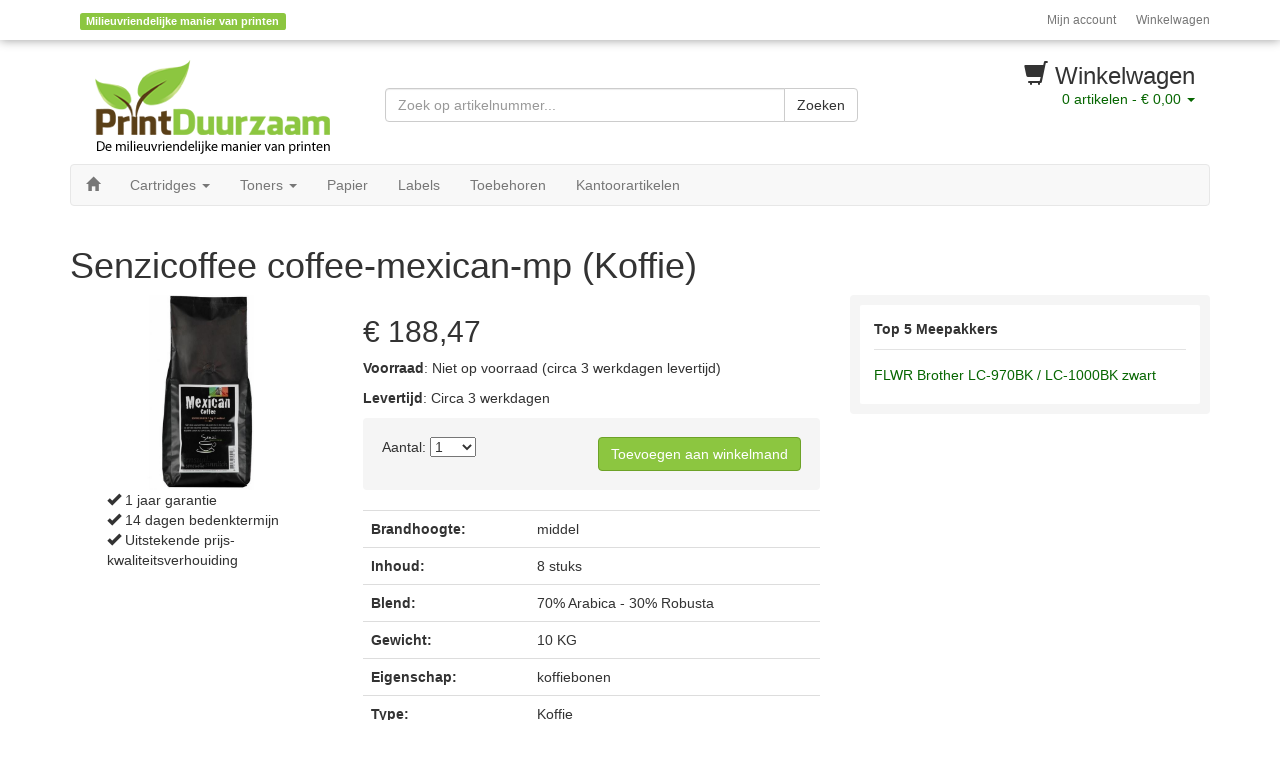

--- FILE ---
content_type: text/html; charset=UTF-8
request_url: https://printduurzaam.be/product/9306/
body_size: 3540
content:

<!DOCTYPE html>
<html lang="en">
<head>
	<meta charset="utf-8">
	<meta http-equiv="X-UA-Compatible" content="IE=edge">
	<meta name="viewport" content="width=device-width, initial-scale=1">
	<meta name="description" content="Bestel de Senzicoffee coffee-mexican-mp  (Koffie) bij Printduurzaam Belgie. Op voorraad is binnen 24 uur geleverd.">
	<meta name="generator" content="DropCart v1.5.0-RC2">
	<meta name="robots" content="index,follow">

	<title>Senzicoffee coffee-mexican-mp  (Koffie) - Printduurzaam Belgie</title>

	

	<link href="//netdna.bootstrapcdn.com/bootstrap/3.1.1/css/bootstrap.min.css" rel="stylesheet">
	<link href="/includes/css/custom.css" rel="stylesheet">
	<link href="/includes/css/magnify.min.css" rel="stylesheet">

	<!-- HTML5 shim and Respond.js IE8 support of HTML5 elements and media queries -->
	<!--[if lt IE 9]>
	  <script src="https://oss.maxcdn.com/libs/html5shiv/3.7.0/html5shiv.js"></script>
	  <script src="https://oss.maxcdn.com/libs/respond.js/1.4.2/respond.min.js"></script>
	<![endif]-->

	<script src="//ajax.googleapis.com/ajax/libs/jquery/1.11.0/jquery.min.js" ></script>
	<script src="//netdna.bootstrapcdn.com/bootstrap/3.1.1/js/bootstrap.min.js"></script>
	<script src="/includes/script/bootstrap-magnify.min.js" ></script>
	<!--Start of Zopim Live Chat Script-->
	<script type="text/javascript">
	window.$zopim||(function(d,s){var z=$zopim=function(c){z._.push(c)},$=z.s=
	d.createElement(s),e=d.getElementsByTagName(s)[0];z.set=function(o){z.set.
	_.push(o)};z._=[];z.set._=[];$.async=!0;$.setAttribute('charset','utf-8');
	$.src='//v2.zopim.com/?2Gm8Q05i5YbguH8a44jkOMmwvDgZLjru';z.t=+new Date;$.
	type='text/javascript';e.parentNode.insertBefore($,e)})(document,'script');
	</script>
	<!--End of Zopim Live Chat Script-->
</head>
<body>

<div class="header-shadow"></div>

<div class="container">

<div class="row hidden-print">
<div class="col-sm-6 hidden-xs">
	<div class="header-action">

	<span class="label label-primary" data-toggle="modal" data-target="#disclaimerDelivery">Milieuvriendelijke manier van printen</span>

	</div><!-- /header-action -->
</div><!-- /col -->

<div class="col-sm-6 col-xs-12">
	<nav class="navbar navbar-right header-nav" role="navigation">
		<ul class="nav navbar-nav">
			<li><a href="/dc_login.php">Mijn account</a></li>
			<li><a href="/dc_shoppingcart.php">Winkelwagen</a></li>
		</ul><!-- /navbar -->
	</nav><!-- /nav -->
</div><!-- /col -->
</div><!-- /row -->

<div class="row header-top hidden-print">
	<div class="col-lg-3 col-md-3 hidden-sm hidden-xs">
		<a href="/"><img src="/images/logo_small.png" alt="Print Duurzaam" class="img-responsive"></a>
	</div><!-- /col logo -->

	<div class="col-lg-5 col-md-6 col-sm-8 col-xs-12">
		<div class="row hidden-print">
			<div class="col-xs-12">
				<div class="input-group form-search header-search">
					<form method="get" action="/search/" class="navbar-form">
						<input class="form-control search-query" type="text" name="q" placeholder="Zoek op artikelnummer...">
						<span class="input-group-btn pull-left" >
							<button class="btn btn-default" type="submit">Zoeken</button>
						</span>
					</form>
				</div><!-- /search -->
			</div><!-- /col -->
		</div><!-- /row -->
	</div><!-- /col -->

	<div class="col-lg-4 col-md-3 col-sm-4 col-xs-12">
		<div id="cart">
			<h3><span class="glyphicon glyphicon-shopping-cart"></span> Winkelwagen</h3>
			<a href="/dc_shoppingcart.php"><span class="cartItems">0</span> artikelen - <span class="cartSubtotal"> € 0,00</span> <span class="caret"></span></a>
		</div><!-- /cart -->

			
				<div id="cart-hover" style="display:none">
					<table class="table table-condensed">
				Uw winkelwagen bevat nog geen producten!</table></div>	</div><!-- /col logo -->
</div><!-- /row -->

<div class="row hidden-print">
<div class="col-xs-12">
	<nav class="navbar navbar-default main-nav" role="navigation">
		<div class="navbar-header">
			<button type="button" class="navbar-toggle" data-toggle="collapse" data-target=".navbar-collapse">
				<span class="sr-only">menu</span>
				<span class="icon-bar"></span>
				<span class="icon-bar"></span>
				<span class="icon-bar"></span>
			</button>
		</div><!-- /navbar-header -->
		<div class="collapse navbar-collapse">
			<ul class="nav navbar-nav navbar-left">
				<li><a href="/"><span class="glyphicon glyphicon-home"></span></a></li>
				<li class="dropdown">
					<a href="/categorie/1/" id="cat1" role="button" data-toggle="dropdown" data-target="#">Cartridges <span class="caret"></span></a>
					<ul class="dropdown-menu" role="menu" aria-labelledby="cat1">
						<li><a href="/categorie/1/">-- toon alles -- </a></li>
						<li><a href="/categorie/1/?&amp;brands=,2">HP Cartridges</a></li>
						<li><a href="/categorie/1/?&amp;brands=,3">Canon Cartridges</a></li>
						<li><a href="/categorie/1/?&amp;brands=,4">Epson Cartridges</a></li>
						<li><a href="/categorie/1/?&amp;brands=,5">Lexmark Cartridges</a></li>
						<li><a href="/categorie/1/?&amp;brands=,6">Brother Cartridges</a></li>
						<li><a href="/categorie/1/?&amp;brands=,29">Dell Cartridges</a></li>
					</ul>
				</li>
				<li class="dropdown">
					<a href="/categorie/2/" id="cat2" role="button" data-toggle="dropdown" data-target="#">Toners <span class="caret"></span></a>
					<ul class="dropdown-menu" role="menu" aria-labelledby="cat2">
						<li><a href="/categorie/2/">-- toon alles -- </a></li>
						<li><a href="/categorie/2/?&amp;brands=,2">HP Toners</a></li>
						<li><a href="/categorie/2/?&amp;brands=,3">Canon Toners</a></li>
						<li><a href="/categorie/2/?&amp;brands=,4">Epson Toners</a></li>
						<li><a href="/categorie/2/?&amp;brands=,5">Lexmark Toners</a></li>
						<li><a href="/categorie/2/?&amp;brands=,6">Brother Toners</a></li>
						<li><a href="/categorie/2/?&amp;brands=,29">Dell Toners</a></li>
					</ul>
				</li>
 				<li><a href="/categorie/5/">Papier</a></li>
				<li><a href="/categorie/25/">Labels</a></li>
				<li><a href="/categorie/6/">Toebehoren</a></li>
				<li><a href="/categorie/31/">Kantoorartikelen</a></li>
			</ul><!-- /navbar-left -->
			<!--<ul class="nav navbar-nav navbar-right">
				<li><a href="/categorie/28/">Koopjeshoek</a></li>
			</ul> -->
		</div><!-- /navbar -collapse -->
	</nav><!-- /nav -->
</div><!-- /col -->
</div><!-- /row --><div class="row">
	<div class="col-xs-12">
		<h1>Senzicoffee coffee-mexican-mp  (Koffie)</h1>
	</div><!-- /col -->
</div><!-- /row -->

<div class="row">
	<div class="col-md-3 col-sm-4 col-xs-12">
		<img src="https://www.inktweb.nl/uploads/products/9306/11656_zoom.jpg" data-toggle="magnify" class="img-responsive magnify" alt="foto coffee-mexican-mp" style="margin:0 auto; max-height:195px" />

		<div class="col-md-10 col-md-offset-1 hidden-xs">
		<ul class="list-unstyled ">
			<li><span class="glyphicon glyphicon-ok"></span> 1 jaar garantie</li>
			<li><span class="glyphicon glyphicon-ok"></span> 14 dagen bedenktermijn</li>
			<li><span class="glyphicon glyphicon-ok"></span> Uitstekende prijs-kwaliteitsverhouiding</li>
		</ul>
		</div>
	</div><!-- /col -->

	<div class="col-md-5 col-sm-8 col-xs-12">
		<div class="product-header">
			<h2 id="productPrice" data-type="text" data-pk="9306" data-url="/post" data-title="Verander prijs">
								 € 188,47			</h2>

			<div class="product-stock">
				<p><strong>Voorraad</strong>:
				Niet op voorraad (circa 3 werkdagen levertijd)<p><strong>Levertijd</strong>: Circa 3 werkdagen</p>			</div>

			<div class="product-header-footer well">
				<div class="pull-left">
					Aantal:
					<select name="quantity" class="quantity" id="quantitySelect">
						<option value="1">1</option><option value="2">2</option><option value="3">3</option><option value="4">4</option><option value="5">5</option><option value="6">6</option><option value="7">7</option><option value="8">8</option><option value="9">9</option><option value="10">10+</option>						
					</select>

					<input type="number" class="quantity hidden" id="quantityInput" name="quantity" />
				</div><!-- /pull-left -->
				<div class="pull-right">
					<a class="btn btn-primary" data-toggle="modal" data-target="#cartConfirm">Toevoegen aan winkelmand</a>
				</div><!-- /pull-right -->

				<div class="clearfix"></div>
			</div><!-- /product-header-footer -->
		</div><!-- /product-header -->

		<div class="product-body">
			<table class="table product-table"><tr>
								<td><strong>Brandhoogte:</strong></td>
								<td>middel </td>
							  </tr><tr>
								<td><strong>Inhoud:</strong></td>
								<td>8 stuks</td>
							  </tr><tr>
								<td><strong>Blend:</strong></td>
								<td>70% Arabica - 30% Robusta </td>
							  </tr><tr>
								<td><strong>Gewicht:</strong></td>
								<td>10 KG</td>
							  </tr><tr>
								<td><strong>Eigenschap:</strong></td>
								<td>koffiebonen </td>
							  </tr><tr>
								<td><strong>Type:</strong></td>
								<td>Koffie </td>
							  </tr></table>	
			<h3>Omschrijving</h3>
			Printduurzaam Belgie biedt het beste alternatief voor de (vaak dure) originele coffee-mexican-mp. Deze compatible Senzicoffee Mexican Coffee 8 zakken is net zo goed als de originele tegenhanger en zal de garantie van uw Senzicoffee printer niet doen vervallen. 

Als u zoekt naar de beste print kwaliteit voor zeer schappelijke prijs... kijk dan niet verder dan de compatible coffee-mexican-mp.
			<h3>Geschikte printers</h3>
			Dit product is gegarandeerd geschikt voor de volgende printers: 
			
		</div><!-- /product-body -->
	</div><!-- /col -->

	<div class="modal fade" id="cartConfirm" tabindex="-1" role="dialog" aria-labelledby="myModalLabel" aria-hidden="true">
		<div class="modal-dialog">
		<div class="modal-content">
			<div class="modal-body">
				<button type="button" class="close" data-dismiss="modal" aria-hidden="true">&times;</button>
				<h4 class="modal-title" id="myModalLabel">Toegevoegd aan winkelwagen</h4>
				<p>Wij hebben dit product aan uw winkelwagen toegevoegd.</p>

			</div><!-- /modal body -->
			<div class="modal-footer">
				<a class="btn btn-default" data-dismiss="modal">Sluiten</a></button>
				<a href="/dc_shoppingcart.php" class="btn btn-primary">Bekijk winkelwagen</a></button>
			</div><!-- /modal footer -->
		</div><!-- /modal content -->
		</div><!-- /modal dialog -->
	</div><!-- /modal -->
	<script>
	$('.magnify').magnify();

	$('#cartConfirm').on('show.bs.modal', function (e) {
		// Add product to cart
		
		var quantity = $('.quantity').val();
		$.get(
			'/includes/json/addProductToCart.php',
			{
				productId	: 9306,
				quantity	: quantity,
				timestamp	: '1769466786'
			},
			function(data) {
				
				$('.cartItems').html(data.cartItems);
				$('.cartSubtotal').html(data.cartSubTotal);
				
			},
			'json'
		);

	})


	$(document).ready(function() {
		$('#quantitySelect').change(function(){
		    var selected_item = $(this).val()
		    
		    if(selected_item == "10") {
		        $('#quantityInput').val("").removeClass('hidden');
		        $('#quantitySelect').val(selected_item).remove();
		    } else {
		        $('#quantityInput').val(selected_item).addClass('hidden');
		    }
		});
	});
	</script>

	<div class="col-md-4 col-sm-6 col-xs-12">
		<div class="well well-small">
			<ul class="nav nav-list">
				<li class="nav-header">Top 5 Meepakkers</li>

				<li><a href="/product/22/">FLWR Brother LC-970BK / LC-1000BK zwart</a></li>

--- FILE ---
content_type: text/css
request_url: https://printduurzaam.be/includes/css/custom.css
body_size: 1999
content:
/* GENERAL */
.italic {
	font-style:italic;
}

/* color change */


.label-primary, .pagination>.active>a, .main-nav.navbar .nav > li > a:hover, .btn-primary  { 
	background-color:#8cc640!important;
	border-color:#6da227!important;
}
.nav-list .active span.glyphicon { color:#8cc640!important; }
.pagination>.active>a { border:1px solid #b9d975;}

.btn-primary:hover, .btn-primary.disabled, .btn-primary[disabled], fieldset[disabled] .btn-primary, .btn-primary.disabled:hover, .btn-primary[disabled]:hover, fieldset[disabled] .btn-primary:hover, .btn-primary.disabled:focus, .btn-primary[disabled]:focus, fieldset[disabled] .btn-primary:focus, .btn-primary.disabled:active, .btn-primary[disabled]:active, fieldset[disabled] .btn-primary:active, .btn-primary.disabled.active, .btn-primary[disabled].active, fieldset[disabled] .btn-primary.active {
	background-color:#8cc640!important;
	border-color:#b9d975!important;
}
.form-control:focus {
	border-color: #b9d975;
	-webkit-box-shadow: inset 0 1px 1px rgba(0, 0, 0, 0.075),0 0 8px rgba(185, 217, 117, 0.6);
	box-shadow: inset 0 1px 1px rgba(0, 0, 0, 0.075),0 0 8px rgba(185, 217, 117, 0.6);
}

a, a:hover, a:focus, .pagination>li>a, .pagination>li>span { color: #066600; }
a:hover { text-decoration: underline; }

/* Page and menu layout */
.header-shadow {
	position:absolute;
	width:100%;
	overflow:hidden;
	height:40px;
	-moz-box-shadow: 0 0 10px #999;
	-webkit-box-shadow: 0 0 10px #999;
	box-shadow: 0 0 10px #999;
}
.header-top {
	margin:10px 0;
}
.header-action {
	margin:10px 0 0 10px;
}
.header-search {
	margin-top:20px;
}
.navbar .nav.navbar-left {
	margin-left:-15px;
}
.navbar .nav > li > .dropdown-menu:after, 
.navbar .nav > li >.dropdown-menu:before,
.navbar .nav > li >.dropdown-menu {
	content: none !important;
}
.navbar .nav > li > .dropdown-menu {
	border:none;
}
.navbar .nav > li > .dropdown-menu li {
	margin-top:5px;
	margin-bottom:5px;
}
.header-nav {
	margin:0;
	border:0;
}
@media (max-width: 768px) {
  .header-nav li {
    display: inline-block;
  }
	.header-search-nav li { 
    display: inline-block;
		margin-left:15px;
	}
}
.header-nav .nav li {
	font-size:12px;
}
.header-nav.navbar .nav > li > a {
	padding:10px 0 10px 20px;
	color:#777;
}
.header-nav.navbar .nav > li > a:hover,
.header-nav.navbar .nav > li > a:focus {
	background-color:transparent;
	color:#000;
}
.header-nav.navbar .nav > .active > a, 
.header-nav.navbar .nav > .active > a:hover, 
.header-nav.navbar .nav > .active > a:focus {
	background-color:transparent;
	color:#000;
  -webkit-box-shadow:none;
     -moz-box-shadow:none;
          box-shadow:none;
}
.header-search-nav {
	margin-bottom:0;
	min-height:20px;
}
.header-search-nav .nav li {
	font-size:12px;
}
.header-search-nav.navbar .nav > li > a {
	color:#777;
	padding: 10px 20px 10px 0;
}
.header-search-nav.navbar .nav > li > a:hover,
.header-search-nav.navbar .nav > li > a:focus {
	background-color:transparent;
	color:#000;
}
.header-search-nav.navbar .nav > .active > a, 
.header-search-nav.navbar .nav > .active > a:hover, 
.header-search-nav.navbar .nav > .active > a:focus {
	background-color:transparent;
	color:#000;
  -webkit-box-shadow:none;
     -moz-box-shadow:none;
          box-shadow:none;
}
.main-nav.navbar {
	min-height:20px;
}
.main-nav.navbar .nav > li > a {
  text-shadow:none;
	padding:10px 15px;
}
.main-nav.navbar > .navbar-inner > .container > a.btn-navbar {
  background-image:none;
	background-color:#3a87ad;
	padding:4px 13px 4px 13px;
	margin-bottom:5px;
}
.main-nav.navbar .nav > .active > a,
.main-nav.navbar .nav > li > a:hover,
.main-nav.navbar .nav > .active > a:hover {
	background-color:#3a87ad;
	color:#fff;
  -webkit-box-shadow:none;
     -moz-box-shadow:none;
          box-shadow:none;
}
.main-nav.navbar .nav > .active > a > .caret,
.main-nav.navbar .nav > li > a:hover > .caret,
.main-nav.navbar .nav > .active > a:hover > .caret {
	border-top-color: #fff !important;
	border-bottom-color: #fff !important;
}
.nav.nav-list > li > a {
	padding:5px 10px;
	margin:0 -10px;
}
.nav.nav-list .nav-header {
	font-weight:bold;
	padding:0 0 10px 0;
	margin-bottom:10px;
	border-bottom:1px solid #e3e3e3;
}
.dropdown-content {
	/* For using a div in a dropdown to show some info */
	padding:0 20px 5px 20px;
	width:200px;
}
.dropdown-content-wide {
	width:300px;
}
.dropdown-content form,
.dropdown-content address {
	padding:0;
	margin:0;
}
.social-icons {
	padding:20px 0 0 10px;
	width:120px
}
.input-micro {
	width:20px;
	text-align:center;
}
.table-order .input-group {
	max-width:240px;
}
.nav-tabs {
	margin-bottom:20px;
}

.search-query {
	width:400px!important;
}

.colorgraph {
  height: 5px;
  border-top: 0;
  background: #c4e17f;
  border-radius: 5px;
  background-image: -webkit-linear-gradient(left, #c4e17f, #c4e17f 12.5%, #f7fdca 12.5%, #f7fdca 25%, #fecf71 25%, #fecf71 37.5%, #f0776c 37.5%, #f0776c 50%, #db9dbe 50%, #db9dbe 62.5%, #c49cde 62.5%, #c49cde 75%, #669ae1 75%, #669ae1 87.5%, #62c2e4 87.5%, #62c2e4);
  background-image: -moz-linear-gradient(left, #c4e17f, #c4e17f 12.5%, #f7fdca 12.5%, #f7fdca 25%, #fecf71 25%, #fecf71 37.5%, #f0776c 37.5%, #f0776c 50%, #db9dbe 50%, #db9dbe 62.5%, #c49cde 62.5%, #c49cde 75%, #669ae1 75%, #669ae1 87.5%, #62c2e4 87.5%, #62c2e4);
  background-image: -o-linear-gradient(left, #c4e17f, #c4e17f 12.5%, #f7fdca 12.5%, #f7fdca 25%, #fecf71 25%, #fecf71 37.5%, #f0776c 37.5%, #f0776c 50%, #db9dbe 50%, #db9dbe 62.5%, #c49cde 62.5%, #c49cde 75%, #669ae1 75%, #669ae1 87.5%, #62c2e4 87.5%, #62c2e4);
  background-image: linear-gradient(to right, #c4e17f, #c4e17f 12.5%, #f7fdca 12.5%, #f7fdca 25%, #fecf71 25%, #fecf71 37.5%, #f0776c 37.5%, #f0776c 50%, #db9dbe 50%, #db9dbe 62.5%, #c49cde 62.5%, #c49cde 75%, #669ae1 75%, #669ae1 87.5%, #62c2e4 87.5%, #62c2e4);
}

/* Well style */
.well {
	border:0;
  	-webkit-box-shadow: none;
          box-shadow: none;
}
.well.well-small {
	padding: 10px;
}
.well.well-small ul.nav-list {
	background-color:#ffffff;
	border-radius: 2px;
	padding:14px;
}


.truncate { display:block; white-space: nowrap; overflow: hidden; text-overflow: ellipsis; }

/* Sticky footer */

html {
  position: relative;
  min-height: 100%;
}
body {
  /* Margin bottom by footer height */
  margin-bottom: 120px;
}
#footer {
  position: absolute;
  bottom: 0;
  width: 100%;
  /* Set the fixed height of the footer here */
  height: 30px;
  margin-0t
}

/*


CUSTOM PAGE STYLES NOW 



*/

/* header */

#cart { 
	text-align: right; 
	width:100%; 
	position:relative; 
	display: block;
}

#cart-hover {
	position:absolute;
	right:0;
	width:100%;
	padding:10px 5px;
	background:#fff;
	border:1px solid #ccc;
	z-index:1;
}

#cart-hover table { 
	width:100%; 
	margin-bottom:0px;
	text-align: right;
} 

#cart-hover table .product-name { 
	text-align: left;
}

#cart-hover table td { 
	border:0px;
}

/* category */

.nav-list span.glyphicon {
	margin-right:10px;
	color:#fff;
}

.nav-list .active span.glyphicon {
	margin-right:10px;
	color:#428bca;
}

.cat .image { position: relative; }

.cat .image .label { 
	font-size:125%;
	position: absolute;
	bottom: 0px;
	left: 0px;
}

/* shoppingcart */
.shoppingcart { text-align: right; }
.shoppingcart .text-left { text-align: left; }
.shoppingcart h2, h3, h4, h5 { padding:0; margin:0; }
.shoppingcart img { padding-right:10px; }
.shoppingcart .table-footer td { background: #fff!important; padding:4px; }
.shoppingcart .table-checkout td { padding-top:10px;}

.table-bargain { vertical-align:inherit; }
.table-bargain tr { margin-bottom:10px; }
.table-bargain td { border:0!important; vertical-align:inherit!important;}
.table-bargain p { margin:0; }

/* discount code */
.discountValue {
	margin:0 10px 10px 0;
	padding:3px;
}

.discount_message div {
	margin-bottom:10px;
	line-height:15px;
}

/* profile */
.table .order:hover { cursor:pointer;}

/* home */
.pdgreen {
	background: #8CC640!important;
	color:#FFF;
}
.home {
	margin:15px 0;
	padding:15px 0;
}
.home h2 { 
	font-weight:bold;
	font-size:35px;
	text-align:center;
	padding:10px 0 20px 0;
}
.home p { 
	font-size:18px;
	line-height: 30px;
}
.home img {
	display:block;
	margin:0px auto;
}